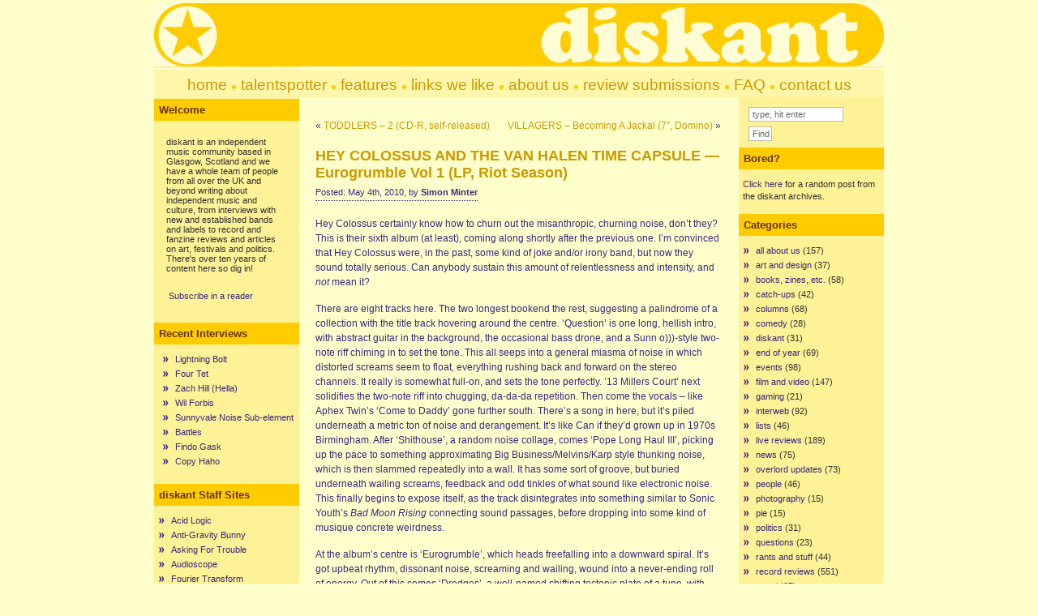

--- FILE ---
content_type: text/html; charset=UTF-8
request_url: http://www.diskant.net/2010/05/hey-colossus-and-the-van-halen-time-capsule-%E2%80%94-eurogrumble-vol-1-lp-riot-season/
body_size: 11814
content:
<!DOCTYPE html PUBLIC "-//W3C//DTD XHTML 1.0 Transitional//EN" "http://www.w3.org/TR/xhtml1/DTD/xhtml1-transitional.dtd">
<html xmlns="http://www.w3.org/1999/xhtml">

<head profile="http://gmpg.org/xfn/11">
<meta http-equiv="Content-Type" content="text/html; charset=UTF-8" />
<title>diskant  &raquo; Blog Archive   &raquo; HEY COLOSSUS AND THE VAN HALEN TIME CAPSULE — Eurogrumble Vol 1 (LP, Riot Season)</title>
<meta name="generator" content="WordPress 6.8.3" /> <!-- leave this for stats -->

<link rel="stylesheet" href="http://www.diskant.net/wp-content/themes/ad-clerum-2/style.css" type="text/css" media="screen" />
<link rel="alternate" type="application/rss+xml" title="RSS 2.0" href="http://www.diskant.net/feed/" />
<link rel="alternate" type="text/xml" title="RSS .92" href="http://www.diskant.net/feed/rss/" />
<link rel="alternate" type="application/atom+xml" title="Atom 0.3" href="http://www.diskant.net/feed/atom/" />
<link rel="pingback" href="http://www.diskant.net/xmlrpc.php" />
<script type="text/javascript" src="http://www.diskant.net/wp-content/themes/ad-clerum-2/dropdown.js" ></script>

<!--[if IE ]>
	<style type="text/css">
		#nav li ul{ 
      position: absolute; 
      left: -999em;
      margin-top: 23px;
      } 
	</style>
<![endif]-->

	<link rel='archives' title='May 2012' href='http://www.diskant.net/2012/05/' />
	<link rel='archives' title='December 2011' href='http://www.diskant.net/2011/12/' />
	<link rel='archives' title='July 2011' href='http://www.diskant.net/2011/07/' />
	<link rel='archives' title='May 2011' href='http://www.diskant.net/2011/05/' />
	<link rel='archives' title='March 2011' href='http://www.diskant.net/2011/03/' />
	<link rel='archives' title='February 2011' href='http://www.diskant.net/2011/02/' />
	<link rel='archives' title='January 2011' href='http://www.diskant.net/2011/01/' />
	<link rel='archives' title='September 2010' href='http://www.diskant.net/2010/09/' />
	<link rel='archives' title='August 2010' href='http://www.diskant.net/2010/08/' />
	<link rel='archives' title='July 2010' href='http://www.diskant.net/2010/07/' />
	<link rel='archives' title='June 2010' href='http://www.diskant.net/2010/06/' />
	<link rel='archives' title='May 2010' href='http://www.diskant.net/2010/05/' />
	<link rel='archives' title='April 2010' href='http://www.diskant.net/2010/04/' />
	<link rel='archives' title='March 2010' href='http://www.diskant.net/2010/03/' />
	<link rel='archives' title='February 2010' href='http://www.diskant.net/2010/02/' />
	<link rel='archives' title='January 2010' href='http://www.diskant.net/2010/01/' />
	<link rel='archives' title='December 2009' href='http://www.diskant.net/2009/12/' />
	<link rel='archives' title='November 2009' href='http://www.diskant.net/2009/11/' />
	<link rel='archives' title='October 2009' href='http://www.diskant.net/2009/10/' />
	<link rel='archives' title='September 2009' href='http://www.diskant.net/2009/09/' />
	<link rel='archives' title='August 2009' href='http://www.diskant.net/2009/08/' />
	<link rel='archives' title='July 2009' href='http://www.diskant.net/2009/07/' />
	<link rel='archives' title='June 2009' href='http://www.diskant.net/2009/06/' />
	<link rel='archives' title='May 2009' href='http://www.diskant.net/2009/05/' />
	<link rel='archives' title='April 2009' href='http://www.diskant.net/2009/04/' />
	<link rel='archives' title='March 2009' href='http://www.diskant.net/2009/03/' />
	<link rel='archives' title='February 2009' href='http://www.diskant.net/2009/02/' />
	<link rel='archives' title='January 2009' href='http://www.diskant.net/2009/01/' />
	<link rel='archives' title='December 2008' href='http://www.diskant.net/2008/12/' />
	<link rel='archives' title='November 2008' href='http://www.diskant.net/2008/11/' />
	<link rel='archives' title='October 2008' href='http://www.diskant.net/2008/10/' />
	<link rel='archives' title='September 2008' href='http://www.diskant.net/2008/09/' />
	<link rel='archives' title='August 2008' href='http://www.diskant.net/2008/08/' />
	<link rel='archives' title='July 2008' href='http://www.diskant.net/2008/07/' />
	<link rel='archives' title='June 2008' href='http://www.diskant.net/2008/06/' />
	<link rel='archives' title='May 2008' href='http://www.diskant.net/2008/05/' />
	<link rel='archives' title='April 2008' href='http://www.diskant.net/2008/04/' />
	<link rel='archives' title='March 2008' href='http://www.diskant.net/2008/03/' />
	<link rel='archives' title='February 2008' href='http://www.diskant.net/2008/02/' />
	<link rel='archives' title='January 2008' href='http://www.diskant.net/2008/01/' />
	<link rel='archives' title='December 2007' href='http://www.diskant.net/2007/12/' />
	<link rel='archives' title='November 2007' href='http://www.diskant.net/2007/11/' />
	<link rel='archives' title='October 2007' href='http://www.diskant.net/2007/10/' />
	<link rel='archives' title='September 2007' href='http://www.diskant.net/2007/09/' />
	<link rel='archives' title='August 2007' href='http://www.diskant.net/2007/08/' />
	<link rel='archives' title='July 2007' href='http://www.diskant.net/2007/07/' />
	<link rel='archives' title='June 2007' href='http://www.diskant.net/2007/06/' />
	<link rel='archives' title='May 2007' href='http://www.diskant.net/2007/05/' />
	<link rel='archives' title='April 2007' href='http://www.diskant.net/2007/04/' />
	<link rel='archives' title='March 2007' href='http://www.diskant.net/2007/03/' />
	<link rel='archives' title='February 2007' href='http://www.diskant.net/2007/02/' />
	<link rel='archives' title='January 2007' href='http://www.diskant.net/2007/01/' />
	<link rel='archives' title='December 2006' href='http://www.diskant.net/2006/12/' />
	<link rel='archives' title='November 2006' href='http://www.diskant.net/2006/11/' />
	<link rel='archives' title='October 2006' href='http://www.diskant.net/2006/10/' />
	<link rel='archives' title='September 2006' href='http://www.diskant.net/2006/09/' />
	<link rel='archives' title='August 2006' href='http://www.diskant.net/2006/08/' />
	<link rel='archives' title='July 2006' href='http://www.diskant.net/2006/07/' />
	<link rel='archives' title='June 2006' href='http://www.diskant.net/2006/06/' />
	<link rel='archives' title='May 2006' href='http://www.diskant.net/2006/05/' />
	<link rel='archives' title='April 2006' href='http://www.diskant.net/2006/04/' />
	<link rel='archives' title='March 2006' href='http://www.diskant.net/2006/03/' />
	<link rel='archives' title='February 2006' href='http://www.diskant.net/2006/02/' />
	<link rel='archives' title='January 2006' href='http://www.diskant.net/2006/01/' />
	<link rel='archives' title='December 2005' href='http://www.diskant.net/2005/12/' />
	<link rel='archives' title='November 2005' href='http://www.diskant.net/2005/11/' />
	<link rel='archives' title='October 2005' href='http://www.diskant.net/2005/10/' />
	<link rel='archives' title='September 2005' href='http://www.diskant.net/2005/09/' />
	<link rel='archives' title='August 2005' href='http://www.diskant.net/2005/08/' />
	<link rel='archives' title='July 2005' href='http://www.diskant.net/2005/07/' />
	<link rel='archives' title='June 2005' href='http://www.diskant.net/2005/06/' />
	<link rel='archives' title='May 2005' href='http://www.diskant.net/2005/05/' />
	<link rel='archives' title='April 2005' href='http://www.diskant.net/2005/04/' />
	<link rel='archives' title='March 2005' href='http://www.diskant.net/2005/03/' />
	<link rel='archives' title='February 2005' href='http://www.diskant.net/2005/02/' />
	<link rel='archives' title='January 2005' href='http://www.diskant.net/2005/01/' />
	<link rel='archives' title='December 2004' href='http://www.diskant.net/2004/12/' />
	<link rel='archives' title='November 2004' href='http://www.diskant.net/2004/11/' />
	<link rel='archives' title='October 2004' href='http://www.diskant.net/2004/10/' />
	<link rel='archives' title='September 2004' href='http://www.diskant.net/2004/09/' />
	<link rel='archives' title='August 2004' href='http://www.diskant.net/2004/08/' />
	<link rel='archives' title='July 2004' href='http://www.diskant.net/2004/07/' />
	<link rel='archives' title='June 2004' href='http://www.diskant.net/2004/06/' />
	<link rel='archives' title='May 2004' href='http://www.diskant.net/2004/05/' />
	<link rel='archives' title='April 2004' href='http://www.diskant.net/2004/04/' />
	<link rel='archives' title='March 2004' href='http://www.diskant.net/2004/03/' />
	<link rel='archives' title='February 2004' href='http://www.diskant.net/2004/02/' />
	<link rel='archives' title='January 2004' href='http://www.diskant.net/2004/01/' />
	<link rel='archives' title='December 2003' href='http://www.diskant.net/2003/12/' />
	<link rel='archives' title='November 2003' href='http://www.diskant.net/2003/11/' />
	<link rel='archives' title='October 2003' href='http://www.diskant.net/2003/10/' />
	<link rel='archives' title='September 2003' href='http://www.diskant.net/2003/09/' />
	<link rel='archives' title='August 2003' href='http://www.diskant.net/2003/08/' />
	<link rel='archives' title='July 2003' href='http://www.diskant.net/2003/07/' />
	<link rel='archives' title='June 2003' href='http://www.diskant.net/2003/06/' />
	<link rel='archives' title='May 2003' href='http://www.diskant.net/2003/05/' />
	<link rel='archives' title='April 2003' href='http://www.diskant.net/2003/04/' />
	<link rel='archives' title='March 2003' href='http://www.diskant.net/2003/03/' />
	<link rel='archives' title='February 2003' href='http://www.diskant.net/2003/02/' />
	<link rel='archives' title='January 2003' href='http://www.diskant.net/2003/01/' />
	<link rel='archives' title='December 2002' href='http://www.diskant.net/2002/12/' />
	<link rel='archives' title='November 2002' href='http://www.diskant.net/2002/11/' />
	<link rel='archives' title='October 2002' href='http://www.diskant.net/2002/10/' />
	<link rel='archives' title='September 2002' href='http://www.diskant.net/2002/09/' />
	<link rel='archives' title='August 2002' href='http://www.diskant.net/2002/08/' />
	<link rel='archives' title='July 2002' href='http://www.diskant.net/2002/07/' />
	<link rel='archives' title='June 2002' href='http://www.diskant.net/2002/06/' />
	<link rel='archives' title='May 2002' href='http://www.diskant.net/2002/05/' />
	<link rel='archives' title='April 2002' href='http://www.diskant.net/2002/04/' />
	<link rel='archives' title='March 2002' href='http://www.diskant.net/2002/03/' />
	<link rel='archives' title='February 2002' href='http://www.diskant.net/2002/02/' />
	<link rel='archives' title='January 2002' href='http://www.diskant.net/2002/01/' />
	<link rel='archives' title='December 2001' href='http://www.diskant.net/2001/12/' />
	<link rel='archives' title='November 2001' href='http://www.diskant.net/2001/11/' />
	<link rel='archives' title='October 2001' href='http://www.diskant.net/2001/10/' />
<meta name='robots' content='max-image-preview:large' />
	<style>img:is([sizes="auto" i], [sizes^="auto," i]) { contain-intrinsic-size: 3000px 1500px }</style>
	<link rel='dns-prefetch' href='//stats.wp.com' />
<script type="text/javascript">
/* <![CDATA[ */
window._wpemojiSettings = {"baseUrl":"https:\/\/s.w.org\/images\/core\/emoji\/16.0.1\/72x72\/","ext":".png","svgUrl":"https:\/\/s.w.org\/images\/core\/emoji\/16.0.1\/svg\/","svgExt":".svg","source":{"concatemoji":"http:\/\/www.diskant.net\/wp-includes\/js\/wp-emoji-release.min.js?ver=6.8.3"}};
/*! This file is auto-generated */
!function(s,n){var o,i,e;function c(e){try{var t={supportTests:e,timestamp:(new Date).valueOf()};sessionStorage.setItem(o,JSON.stringify(t))}catch(e){}}function p(e,t,n){e.clearRect(0,0,e.canvas.width,e.canvas.height),e.fillText(t,0,0);var t=new Uint32Array(e.getImageData(0,0,e.canvas.width,e.canvas.height).data),a=(e.clearRect(0,0,e.canvas.width,e.canvas.height),e.fillText(n,0,0),new Uint32Array(e.getImageData(0,0,e.canvas.width,e.canvas.height).data));return t.every(function(e,t){return e===a[t]})}function u(e,t){e.clearRect(0,0,e.canvas.width,e.canvas.height),e.fillText(t,0,0);for(var n=e.getImageData(16,16,1,1),a=0;a<n.data.length;a++)if(0!==n.data[a])return!1;return!0}function f(e,t,n,a){switch(t){case"flag":return n(e,"\ud83c\udff3\ufe0f\u200d\u26a7\ufe0f","\ud83c\udff3\ufe0f\u200b\u26a7\ufe0f")?!1:!n(e,"\ud83c\udde8\ud83c\uddf6","\ud83c\udde8\u200b\ud83c\uddf6")&&!n(e,"\ud83c\udff4\udb40\udc67\udb40\udc62\udb40\udc65\udb40\udc6e\udb40\udc67\udb40\udc7f","\ud83c\udff4\u200b\udb40\udc67\u200b\udb40\udc62\u200b\udb40\udc65\u200b\udb40\udc6e\u200b\udb40\udc67\u200b\udb40\udc7f");case"emoji":return!a(e,"\ud83e\udedf")}return!1}function g(e,t,n,a){var r="undefined"!=typeof WorkerGlobalScope&&self instanceof WorkerGlobalScope?new OffscreenCanvas(300,150):s.createElement("canvas"),o=r.getContext("2d",{willReadFrequently:!0}),i=(o.textBaseline="top",o.font="600 32px Arial",{});return e.forEach(function(e){i[e]=t(o,e,n,a)}),i}function t(e){var t=s.createElement("script");t.src=e,t.defer=!0,s.head.appendChild(t)}"undefined"!=typeof Promise&&(o="wpEmojiSettingsSupports",i=["flag","emoji"],n.supports={everything:!0,everythingExceptFlag:!0},e=new Promise(function(e){s.addEventListener("DOMContentLoaded",e,{once:!0})}),new Promise(function(t){var n=function(){try{var e=JSON.parse(sessionStorage.getItem(o));if("object"==typeof e&&"number"==typeof e.timestamp&&(new Date).valueOf()<e.timestamp+604800&&"object"==typeof e.supportTests)return e.supportTests}catch(e){}return null}();if(!n){if("undefined"!=typeof Worker&&"undefined"!=typeof OffscreenCanvas&&"undefined"!=typeof URL&&URL.createObjectURL&&"undefined"!=typeof Blob)try{var e="postMessage("+g.toString()+"("+[JSON.stringify(i),f.toString(),p.toString(),u.toString()].join(",")+"));",a=new Blob([e],{type:"text/javascript"}),r=new Worker(URL.createObjectURL(a),{name:"wpTestEmojiSupports"});return void(r.onmessage=function(e){c(n=e.data),r.terminate(),t(n)})}catch(e){}c(n=g(i,f,p,u))}t(n)}).then(function(e){for(var t in e)n.supports[t]=e[t],n.supports.everything=n.supports.everything&&n.supports[t],"flag"!==t&&(n.supports.everythingExceptFlag=n.supports.everythingExceptFlag&&n.supports[t]);n.supports.everythingExceptFlag=n.supports.everythingExceptFlag&&!n.supports.flag,n.DOMReady=!1,n.readyCallback=function(){n.DOMReady=!0}}).then(function(){return e}).then(function(){var e;n.supports.everything||(n.readyCallback(),(e=n.source||{}).concatemoji?t(e.concatemoji):e.wpemoji&&e.twemoji&&(t(e.twemoji),t(e.wpemoji)))}))}((window,document),window._wpemojiSettings);
/* ]]> */
</script>
<style id='wp-emoji-styles-inline-css' type='text/css'>

	img.wp-smiley, img.emoji {
		display: inline !important;
		border: none !important;
		box-shadow: none !important;
		height: 1em !important;
		width: 1em !important;
		margin: 0 0.07em !important;
		vertical-align: -0.1em !important;
		background: none !important;
		padding: 0 !important;
	}
</style>
<link rel='stylesheet' id='wp-block-library-css' href='http://www.diskant.net/wp-includes/css/dist/block-library/style.min.css?ver=6.8.3' type='text/css' media='all' />
<style id='classic-theme-styles-inline-css' type='text/css'>
/*! This file is auto-generated */
.wp-block-button__link{color:#fff;background-color:#32373c;border-radius:9999px;box-shadow:none;text-decoration:none;padding:calc(.667em + 2px) calc(1.333em + 2px);font-size:1.125em}.wp-block-file__button{background:#32373c;color:#fff;text-decoration:none}
</style>
<link rel='stylesheet' id='mediaelement-css' href='http://www.diskant.net/wp-includes/js/mediaelement/mediaelementplayer-legacy.min.css?ver=4.2.17' type='text/css' media='all' />
<link rel='stylesheet' id='wp-mediaelement-css' href='http://www.diskant.net/wp-includes/js/mediaelement/wp-mediaelement.min.css?ver=6.8.3' type='text/css' media='all' />
<style id='jetpack-sharing-buttons-style-inline-css' type='text/css'>
.jetpack-sharing-buttons__services-list{display:flex;flex-direction:row;flex-wrap:wrap;gap:0;list-style-type:none;margin:5px;padding:0}.jetpack-sharing-buttons__services-list.has-small-icon-size{font-size:12px}.jetpack-sharing-buttons__services-list.has-normal-icon-size{font-size:16px}.jetpack-sharing-buttons__services-list.has-large-icon-size{font-size:24px}.jetpack-sharing-buttons__services-list.has-huge-icon-size{font-size:36px}@media print{.jetpack-sharing-buttons__services-list{display:none!important}}.editor-styles-wrapper .wp-block-jetpack-sharing-buttons{gap:0;padding-inline-start:0}ul.jetpack-sharing-buttons__services-list.has-background{padding:1.25em 2.375em}
</style>
<style id='global-styles-inline-css' type='text/css'>
:root{--wp--preset--aspect-ratio--square: 1;--wp--preset--aspect-ratio--4-3: 4/3;--wp--preset--aspect-ratio--3-4: 3/4;--wp--preset--aspect-ratio--3-2: 3/2;--wp--preset--aspect-ratio--2-3: 2/3;--wp--preset--aspect-ratio--16-9: 16/9;--wp--preset--aspect-ratio--9-16: 9/16;--wp--preset--color--black: #000000;--wp--preset--color--cyan-bluish-gray: #abb8c3;--wp--preset--color--white: #ffffff;--wp--preset--color--pale-pink: #f78da7;--wp--preset--color--vivid-red: #cf2e2e;--wp--preset--color--luminous-vivid-orange: #ff6900;--wp--preset--color--luminous-vivid-amber: #fcb900;--wp--preset--color--light-green-cyan: #7bdcb5;--wp--preset--color--vivid-green-cyan: #00d084;--wp--preset--color--pale-cyan-blue: #8ed1fc;--wp--preset--color--vivid-cyan-blue: #0693e3;--wp--preset--color--vivid-purple: #9b51e0;--wp--preset--gradient--vivid-cyan-blue-to-vivid-purple: linear-gradient(135deg,rgba(6,147,227,1) 0%,rgb(155,81,224) 100%);--wp--preset--gradient--light-green-cyan-to-vivid-green-cyan: linear-gradient(135deg,rgb(122,220,180) 0%,rgb(0,208,130) 100%);--wp--preset--gradient--luminous-vivid-amber-to-luminous-vivid-orange: linear-gradient(135deg,rgba(252,185,0,1) 0%,rgba(255,105,0,1) 100%);--wp--preset--gradient--luminous-vivid-orange-to-vivid-red: linear-gradient(135deg,rgba(255,105,0,1) 0%,rgb(207,46,46) 100%);--wp--preset--gradient--very-light-gray-to-cyan-bluish-gray: linear-gradient(135deg,rgb(238,238,238) 0%,rgb(169,184,195) 100%);--wp--preset--gradient--cool-to-warm-spectrum: linear-gradient(135deg,rgb(74,234,220) 0%,rgb(151,120,209) 20%,rgb(207,42,186) 40%,rgb(238,44,130) 60%,rgb(251,105,98) 80%,rgb(254,248,76) 100%);--wp--preset--gradient--blush-light-purple: linear-gradient(135deg,rgb(255,206,236) 0%,rgb(152,150,240) 100%);--wp--preset--gradient--blush-bordeaux: linear-gradient(135deg,rgb(254,205,165) 0%,rgb(254,45,45) 50%,rgb(107,0,62) 100%);--wp--preset--gradient--luminous-dusk: linear-gradient(135deg,rgb(255,203,112) 0%,rgb(199,81,192) 50%,rgb(65,88,208) 100%);--wp--preset--gradient--pale-ocean: linear-gradient(135deg,rgb(255,245,203) 0%,rgb(182,227,212) 50%,rgb(51,167,181) 100%);--wp--preset--gradient--electric-grass: linear-gradient(135deg,rgb(202,248,128) 0%,rgb(113,206,126) 100%);--wp--preset--gradient--midnight: linear-gradient(135deg,rgb(2,3,129) 0%,rgb(40,116,252) 100%);--wp--preset--font-size--small: 13px;--wp--preset--font-size--medium: 20px;--wp--preset--font-size--large: 36px;--wp--preset--font-size--x-large: 42px;--wp--preset--spacing--20: 0.44rem;--wp--preset--spacing--30: 0.67rem;--wp--preset--spacing--40: 1rem;--wp--preset--spacing--50: 1.5rem;--wp--preset--spacing--60: 2.25rem;--wp--preset--spacing--70: 3.38rem;--wp--preset--spacing--80: 5.06rem;--wp--preset--shadow--natural: 6px 6px 9px rgba(0, 0, 0, 0.2);--wp--preset--shadow--deep: 12px 12px 50px rgba(0, 0, 0, 0.4);--wp--preset--shadow--sharp: 6px 6px 0px rgba(0, 0, 0, 0.2);--wp--preset--shadow--outlined: 6px 6px 0px -3px rgba(255, 255, 255, 1), 6px 6px rgba(0, 0, 0, 1);--wp--preset--shadow--crisp: 6px 6px 0px rgba(0, 0, 0, 1);}:where(.is-layout-flex){gap: 0.5em;}:where(.is-layout-grid){gap: 0.5em;}body .is-layout-flex{display: flex;}.is-layout-flex{flex-wrap: wrap;align-items: center;}.is-layout-flex > :is(*, div){margin: 0;}body .is-layout-grid{display: grid;}.is-layout-grid > :is(*, div){margin: 0;}:where(.wp-block-columns.is-layout-flex){gap: 2em;}:where(.wp-block-columns.is-layout-grid){gap: 2em;}:where(.wp-block-post-template.is-layout-flex){gap: 1.25em;}:where(.wp-block-post-template.is-layout-grid){gap: 1.25em;}.has-black-color{color: var(--wp--preset--color--black) !important;}.has-cyan-bluish-gray-color{color: var(--wp--preset--color--cyan-bluish-gray) !important;}.has-white-color{color: var(--wp--preset--color--white) !important;}.has-pale-pink-color{color: var(--wp--preset--color--pale-pink) !important;}.has-vivid-red-color{color: var(--wp--preset--color--vivid-red) !important;}.has-luminous-vivid-orange-color{color: var(--wp--preset--color--luminous-vivid-orange) !important;}.has-luminous-vivid-amber-color{color: var(--wp--preset--color--luminous-vivid-amber) !important;}.has-light-green-cyan-color{color: var(--wp--preset--color--light-green-cyan) !important;}.has-vivid-green-cyan-color{color: var(--wp--preset--color--vivid-green-cyan) !important;}.has-pale-cyan-blue-color{color: var(--wp--preset--color--pale-cyan-blue) !important;}.has-vivid-cyan-blue-color{color: var(--wp--preset--color--vivid-cyan-blue) !important;}.has-vivid-purple-color{color: var(--wp--preset--color--vivid-purple) !important;}.has-black-background-color{background-color: var(--wp--preset--color--black) !important;}.has-cyan-bluish-gray-background-color{background-color: var(--wp--preset--color--cyan-bluish-gray) !important;}.has-white-background-color{background-color: var(--wp--preset--color--white) !important;}.has-pale-pink-background-color{background-color: var(--wp--preset--color--pale-pink) !important;}.has-vivid-red-background-color{background-color: var(--wp--preset--color--vivid-red) !important;}.has-luminous-vivid-orange-background-color{background-color: var(--wp--preset--color--luminous-vivid-orange) !important;}.has-luminous-vivid-amber-background-color{background-color: var(--wp--preset--color--luminous-vivid-amber) !important;}.has-light-green-cyan-background-color{background-color: var(--wp--preset--color--light-green-cyan) !important;}.has-vivid-green-cyan-background-color{background-color: var(--wp--preset--color--vivid-green-cyan) !important;}.has-pale-cyan-blue-background-color{background-color: var(--wp--preset--color--pale-cyan-blue) !important;}.has-vivid-cyan-blue-background-color{background-color: var(--wp--preset--color--vivid-cyan-blue) !important;}.has-vivid-purple-background-color{background-color: var(--wp--preset--color--vivid-purple) !important;}.has-black-border-color{border-color: var(--wp--preset--color--black) !important;}.has-cyan-bluish-gray-border-color{border-color: var(--wp--preset--color--cyan-bluish-gray) !important;}.has-white-border-color{border-color: var(--wp--preset--color--white) !important;}.has-pale-pink-border-color{border-color: var(--wp--preset--color--pale-pink) !important;}.has-vivid-red-border-color{border-color: var(--wp--preset--color--vivid-red) !important;}.has-luminous-vivid-orange-border-color{border-color: var(--wp--preset--color--luminous-vivid-orange) !important;}.has-luminous-vivid-amber-border-color{border-color: var(--wp--preset--color--luminous-vivid-amber) !important;}.has-light-green-cyan-border-color{border-color: var(--wp--preset--color--light-green-cyan) !important;}.has-vivid-green-cyan-border-color{border-color: var(--wp--preset--color--vivid-green-cyan) !important;}.has-pale-cyan-blue-border-color{border-color: var(--wp--preset--color--pale-cyan-blue) !important;}.has-vivid-cyan-blue-border-color{border-color: var(--wp--preset--color--vivid-cyan-blue) !important;}.has-vivid-purple-border-color{border-color: var(--wp--preset--color--vivid-purple) !important;}.has-vivid-cyan-blue-to-vivid-purple-gradient-background{background: var(--wp--preset--gradient--vivid-cyan-blue-to-vivid-purple) !important;}.has-light-green-cyan-to-vivid-green-cyan-gradient-background{background: var(--wp--preset--gradient--light-green-cyan-to-vivid-green-cyan) !important;}.has-luminous-vivid-amber-to-luminous-vivid-orange-gradient-background{background: var(--wp--preset--gradient--luminous-vivid-amber-to-luminous-vivid-orange) !important;}.has-luminous-vivid-orange-to-vivid-red-gradient-background{background: var(--wp--preset--gradient--luminous-vivid-orange-to-vivid-red) !important;}.has-very-light-gray-to-cyan-bluish-gray-gradient-background{background: var(--wp--preset--gradient--very-light-gray-to-cyan-bluish-gray) !important;}.has-cool-to-warm-spectrum-gradient-background{background: var(--wp--preset--gradient--cool-to-warm-spectrum) !important;}.has-blush-light-purple-gradient-background{background: var(--wp--preset--gradient--blush-light-purple) !important;}.has-blush-bordeaux-gradient-background{background: var(--wp--preset--gradient--blush-bordeaux) !important;}.has-luminous-dusk-gradient-background{background: var(--wp--preset--gradient--luminous-dusk) !important;}.has-pale-ocean-gradient-background{background: var(--wp--preset--gradient--pale-ocean) !important;}.has-electric-grass-gradient-background{background: var(--wp--preset--gradient--electric-grass) !important;}.has-midnight-gradient-background{background: var(--wp--preset--gradient--midnight) !important;}.has-small-font-size{font-size: var(--wp--preset--font-size--small) !important;}.has-medium-font-size{font-size: var(--wp--preset--font-size--medium) !important;}.has-large-font-size{font-size: var(--wp--preset--font-size--large) !important;}.has-x-large-font-size{font-size: var(--wp--preset--font-size--x-large) !important;}
:where(.wp-block-post-template.is-layout-flex){gap: 1.25em;}:where(.wp-block-post-template.is-layout-grid){gap: 1.25em;}
:where(.wp-block-columns.is-layout-flex){gap: 2em;}:where(.wp-block-columns.is-layout-grid){gap: 2em;}
:root :where(.wp-block-pullquote){font-size: 1.5em;line-height: 1.6;}
</style>
<link rel="https://api.w.org/" href="http://www.diskant.net/wp-json/" /><link rel="alternate" title="JSON" type="application/json" href="http://www.diskant.net/wp-json/wp/v2/posts/3257" /><link rel="EditURI" type="application/rsd+xml" title="RSD" href="http://www.diskant.net/xmlrpc.php?rsd" />
<meta name="generator" content="WordPress 6.8.3" />
<link rel="canonical" href="http://www.diskant.net/2010/05/hey-colossus-and-the-van-halen-time-capsule-%e2%80%94-eurogrumble-vol-1-lp-riot-season/" />
<link rel='shortlink' href='http://www.diskant.net/?p=3257' />
<link rel="alternate" title="oEmbed (JSON)" type="application/json+oembed" href="http://www.diskant.net/wp-json/oembed/1.0/embed?url=http%3A%2F%2Fwww.diskant.net%2F2010%2F05%2Fhey-colossus-and-the-van-halen-time-capsule-%25e2%2580%2594-eurogrumble-vol-1-lp-riot-season%2F" />
<link rel="alternate" title="oEmbed (XML)" type="text/xml+oembed" href="http://www.diskant.net/wp-json/oembed/1.0/embed?url=http%3A%2F%2Fwww.diskant.net%2F2010%2F05%2Fhey-colossus-and-the-van-halen-time-capsule-%25e2%2580%2594-eurogrumble-vol-1-lp-riot-season%2F&#038;format=xml" />
	<style>img#wpstats{display:none}</style>
		</head>

<body>

<div id="container">
	<div id="header">
		<h2><a href="http://www.diskant.net/">diskant</a></h2>
		<h3>an independent music community</h3>
	
	</div>

<div id="pics">	
	<div id="left-pic"></div>
	<div id="middle-pic"></div>
	<div id="right-pic"></div>
</div>

<div id="nav">
<p><a href="http://www.diskant.net/index.php" class="menu">home</a> 
	<img src="http://www.diskant.net/images/dot.gif" width="7" height="7"> <a href="http://www.diskant.net/talentspotter/" class="menu">talentspotter</a> 
      <img src="http://www.diskant.net/images/dot.gif" width="7" height="7"> <a href="http://www.diskant.net/features/" class="menu">features</a> <img src="http://www.diskant.net/images/dot.gif" width="7" height="7"> <a href="http://www.diskant.net/links/" class="menu">links we like</a>  
      <img src="http://www.diskant.net/images/dot.gif" width="7" height="7"> <a href="http://www.diskant.net/about/" class="menu">about 
      us</a> <img src="http://www.diskant.net/images/dot.gif" width="7" height="7"> <a href="http://www.diskant.net/review-submissions/" class="menu">review submissions</a>  <img src="http://www.diskant.net/images/dot.gif" width="7" height="7"> <a href="http://www.diskant.net/frequently-asked-questions/" class="menu">FAQ</a> <img src="http://www.diskant.net/images/dot.gif" width="7" height="7"> <a href="http://www.diskant.net/contact/" class="menu">contact us</a></p>
</div>
<div id="left">

<h2>Welcome</h2>			<div class="textwidget"><p>diskant is an independent music community based in Glasgow, Scotland and we have a whole team of people from all over the UK and beyond writing about independent music and culture, from interviews with new and established bands and labels to record and fanzine reviews and articles on art, festivals and politics. There's over ten years of content here so dig in!</p>

<p><a href="http://feeds.feedburner.com/diskant" rel="alternate" type="application/rss+xml"><img src="http://www.feedburner.com/fb/images/pub/feed-icon16x16.png" alt="" style="vertical-align:middle;border:0"/></a>&nbsp;<a href="http://feeds.feedburner.com/diskant" rel="alternate" type="application/rss+xml">Subscribe in a reader</a></p></div>
		<h2>Recent Interviews</h2>			<div class="textwidget"><ul>
<li><a href="http://www.diskant.net/features/lightning-bolt/">Lightning Bolt</a></li>
<li><a href="http://www.diskant.net/features/four-tet/">Four Tet</a></li>
<li><a href="http://www.diskant.net/features/zach-hill/">Zach Hill (Hella)</a></li>
<li><a href="http://www.diskant.net/features/wil-forbis/">Wil Forbis</a></li>
<li><a href="http://www.diskant.net/talentspotter/sunnyvale-noise-sub-element/">Sunnyvale Noise Sub-element</a></li>
<li><a href="http://www.diskant.net/features/battles/">Battles</a></li>
<li><a href="http://www.diskant.net/talentspotter/findo-gask/">Findo Gask</a></li>
<li><a href="http://www.diskant.net/talentspotter/copy-haho/">Copy Haho</a></li>
</ul></div>
		<h2>diskant Staff Sites</h2>
	<ul class='xoxo blogroll'>
<li><a href="http://www.acidlogic.com/" target="_blank">Acid Logic</a></li>
<li><a href="http://antigravitybunny.blogspot.com" target="_blank">Anti-Gravity Bunny</a></li>
<li><a href="http://www.askingfortrouble.org" target="_blank">Asking For Trouble</a></li>
<li><a href="http://www.audioscope.co.uk/" target="_blank">Audioscope</a></li>
<li><a href="http://fouriertransform.com/" target="_blank">Fourier Transform</a></li>
<li><a href="http://www.ilikezines.com/" target="_blank">I Like Zines</a></li>
<li><a href="http://www.musicinoxford.co.uk/" target="_blank">Music In Oxford</a></li>
<li><a href="http://nineteenpoint.com/" target="_blank">nineteenpoint</a></li>
<li><a href="http://www.pushpinzines.co.uk/" target="_blank">Pushpin Zines</a></li>
<li><a href="http://www.thespiderhill.com" target="_blank">The Spider Hill</a></li>

	</ul>

<h2>More Sites We Like</h2>
	<ul class='xoxo blogroll'>
<li><a href="http://beardmag.blogspot.com/">Beard</a></li>
<li><a href="http://www.creativereview.co.uk/crblog">Creative Review</a></li>
<li><a href="http://www.freakytrigger.co.uk/">Freaky Trigger</a></li>
<li><a href="http://www.ilike.org.uk/">I Like</a></li>
<li><a href="http://tiny.abstractdynamics.org/">Jessica Hopper</a></li>
<li><a href="http://www.jockrock.org/">Jockrock</a></li>
<li><a href="http://kittenpainting.blogspot.com/" target="_blank">Kitten Painting</a></li>
<li><a href="http://xrrf.blogspot.com/">No Rock&#8217;n&#8217;Roll Fun</a></li>
<li><a href="http://www.pitchforkmedia.com/">Pitchfork</a></li>
<li><a href="http://www.popjustice.com/">Popjustice</a></li>
<li><a href="http://www.robotsandelectronicbrains.co.uk/">Robots &#038; Electronic Brains</a></li>
<li><a href="http://www.soundsxp.com/" target="_blank">Sounds XP</a></li>
<li><a href="http://www.stereosanctity.blogspot.com/">Stereo Sanctity</a></li>
<li><a href="http://sweepingthenation.blogspot.com/">Sweeping The Nation</a></li>
<li><a href="http://www.themorningnews.org/">The Morning News</a></li>
<li><a href="http://www.theskinny.co.uk" target="_blank">The Skinny</a></li>
<li><a href="http://www.thingsmagazine.net/">Things</a></li>
<li><a href="http://winningspermparty.com/">Winning Sperm Party</a></li>

	</ul>


</div>	
	<div id="content">			
  		
		<div class="post" id="post-3257">
		<div class="navigation">
			<br>
			<div style="float:left;">&laquo; <a href="http://www.diskant.net/2010/04/toddlers-2-cd-r-self-released/" rel="prev">TODDLERS – 2 (CD-R, self-released)</a></div>
			<div style="float:right;""><a href="http://www.diskant.net/2010/05/villagers-becoming-a-jackal-7-domino/" rel="next">VILLAGERS &#8211; Becoming A Jackal (7&#8243;, Domino)</a> &raquo;</div><br>
		</div>
		<div class="clear"></div>


			<h2><a href="http://www.diskant.net/2010/05/hey-colossus-and-the-van-halen-time-capsule-%e2%80%94-eurogrumble-vol-1-lp-riot-season/" rel="bookmark" title="Permanent Link: 
			HEY COLOSSUS AND THE VAN HALEN TIME CAPSULE — Eurogrumble Vol 1 (LP, Riot Season)">HEY COLOSSUS AND THE VAN HALEN TIME CAPSULE — Eurogrumble Vol 1 (LP, Riot Season)</a></h2>
<small>Posted: May 4th, 2010, by <strong>Simon Minter</strong> </small>
	
			<div class="entry">
				<p>Hey Colossus certainly know how to churn out the misanthropic, churning noise, don&#8217;t they? This is their sixth album (at least), coming along shortly after the previous one. I&#8217;m convinced that Hey Colossus were, in the past, some kind of joke and/or irony band, but now they sound totally serious. Can anybody sustain this amount of relentlessness and intensity, and <em>not</em> mean it?</p>
<p>There are eight tracks here. The two longest bookend the rest, suggesting a palindrome of a collection with the title track hovering around the centre. &#8216;Question&#8217; is one long, hellish intro, with abstract guitar in the background, the occasional bass drone, and a Sunn o)))-style two-note riff chiming in to set the tone. This all seeps into a general miasma of noise in which distorted screams seem to float, everything rushing back and forward on the stereo channels. It really is somewhat full-on, and sets the tone perfectly. &#8217;13 Millers Court&#8217; next solidifies the two-note riff into chugging, da-da-da repetition. Then come the vocals &#8211; like Aphex Twin&#8217;s &#8216;Come to Daddy&#8217; gone further south. There&#8217;s a song in here, but it&#8217;s piled underneath a metric ton of noise and derangement. It&#8217;s like Can if they&#8217;d grown up in 1970s Birmingham. After &#8216;Shithouse&#8217;, a random noise collage, comes &#8216;Pope Long Haul III&#8217;, picking up the pace to something approximating Big Business/Melvins/Karp style thunking noise, which is then slammed repeatedly into a wall. It has some sort of groove, but buried underneath wailing screams, feedback and odd tinkles of what sound like electronic noise. This finally begins to expose itself, as the track disintegrates into something similar to Sonic Youth&#8217;s <em>Bad Moon Rising</em> connecting sound passages, before dropping into some kind of musique concrete weirdness.</p>
<p>At the album&#8217;s centre is &#8216;Eurogrumble&#8217;, which heads freefalling into a downward spiral. It&#8217;s got upbeat rhythm, dissonant noise, screaming and wailing, wound into a never-ending roll of energy. Out of this comes &#8216;Dredges&#8217;, a well-named shifting tectonic plate of a tune, with vocals become distorted to a point of disintegration. &#8216;King Come&#8217; then reflects the earlier &#8217;13 Millers Court&#8217; &#8211; (superb) riffs and structure, but played as if from the inside of Hawkwind&#8217;s broken speakers. Finally, &#8216;Wait Your Turn&#8217; echoes &#8216;Question&#8217; with a strident, portentous feel: slowly, heavily played notes tracing a path through the endless feedback and reverb, eventually collapsing into the intense and repeated hammering of a single note, voices burbling in the background, squelches and electronic squeaks gasping for air, as an insistent drumbeat attempts to tie it all together. Finally, it stutters to a halt, with no extended outro, no long fade, just silence.</p>
<p>So are Hey Colossus a joke band? I really don&#8217;t think so, and this album makes me think even more that perhaps they never were. There&#8217;s a moment about four minutes into &#8216;Eurogrumble&#8217; where a guitar line peeps out of the noise &#8211; this proves effortlessly that the band are in full control, and have crafted this stuff very carefully. It&#8217;s pretty magnificent.</p>
<p><a title="Hey Colossus website" href="http://www.heycolossus.com/">Hey Colossus website</a><br />
<a title="Riot Season website" href=" http://www.riotseason.com/">Riot Season website</a></p>
	
<div class="tell-a-friend">
<script type="text/javascript">var addthis_pub = "marcelinesmith";</script>
<a href="http://www.addthis.com/bookmark.php" onmouseover="return addthis_open(this, '', '[URL]', '[TITLE]')" onmouseout="addthis_close()" onclick="return addthis_sendto()"><img src="http://s7.addthis.com/static/btn/lg-share-en.gif" width="125" height="16" border="0" alt="" /></a><script type="text/javascript" src="http://s7.addthis.com/js/152/addthis_widget.js"></script>
</div>
				<p class="postmetadata alt">
				<small>Posted: 05|4|10 at 8:39 pm. 
				Filed under: <a href="http://www.diskant.net/category/record-reviews/" rel="category tag">record reviews</a>. 
				<br/>
						
								Comments and pings are currently closed.			
						
								</small>
				</p>
	
			</div>
<br><br>
<h3>Simon Minter</h3>
<p>Simon  joined diskant after falling on his head from a great height. A diskant legend in his own lifetime Simon has risen up the ranks through a mixture of foolhardiness and wit. When not breaking musical barriers with top pop combo Sunnyvale Noise Sub-element or releasing records in preposterously exciting packaging he relaxes by looking like Steve Albini.<br><br><a href="http://www.nineteenpoint.com" target="_blank">http://www.nineteenpoint.com</a>	</p>
		</div>
		
	<div id="comments">
		
<!-- begin editing here -->
		<!-- If comments are closed. -->
	<p class="nocomments">Comments are closed.</p>	
		
</div>

<div id="commentform">
	</div>
		
	</div>
<div id="right">

<form id="searchform" method="get" action="http://www.diskant.net/">
  <input type="text" name="s" id="s" size="17"
value="type, hit enter" onblur="setTimeout('closeResults()',2000); if (this.value == '') {this.value = '';}"  onfocus="if (this.value == 'type, hit enter') {this.value = '';}" />
<div> <input name="sbutt" type="submit" value="Find" alt="Submit"  /></div>
</form><h2>Bored?</h2>			<div class="textwidget"><a href="http://www.diskant.net?random">Click here</a> for a random post from the diskant archives.</div>
		<h2>Categories</h2>
			<ul>
					<li class="cat-item cat-item-9"><a href="http://www.diskant.net/category/all-about-us/">all about us</a> (157)
</li>
	<li class="cat-item cat-item-29"><a href="http://www.diskant.net/category/art-and-design/">art and design</a> (37)
</li>
	<li class="cat-item cat-item-15"><a href="http://www.diskant.net/category/reading/">books, zines, etc.</a> (58)
</li>
	<li class="cat-item cat-item-171"><a href="http://www.diskant.net/category/summer-catch-up/">catch-ups</a> (42)
</li>
	<li class="cat-item cat-item-47"><a href="http://www.diskant.net/category/columns/">columns</a> (68)
</li>
	<li class="cat-item cat-item-33"><a href="http://www.diskant.net/category/comedy/">comedy</a> (28)
</li>
	<li class="cat-item cat-item-13"><a href="http://www.diskant.net/category/diskant/">diskant</a> (31)
</li>
	<li class="cat-item cat-item-24"><a href="http://www.diskant.net/category/end-of-year/">end of year</a> (69)
</li>
	<li class="cat-item cat-item-10"><a href="http://www.diskant.net/category/events/">events</a> (98)
</li>
	<li class="cat-item cat-item-23"><a href="http://www.diskant.net/category/film/">film and video</a> (147)
</li>
	<li class="cat-item cat-item-18"><a href="http://www.diskant.net/category/gaming/">gaming</a> (21)
</li>
	<li class="cat-item cat-item-7"><a href="http://www.diskant.net/category/interweb/">interweb</a> (92)
</li>
	<li class="cat-item cat-item-27"><a href="http://www.diskant.net/category/lists/">lists</a> (46)
</li>
	<li class="cat-item cat-item-4"><a href="http://www.diskant.net/category/live-reviews/">live reviews</a> (189)
</li>
	<li class="cat-item cat-item-17"><a href="http://www.diskant.net/category/news/">news</a> (75)
</li>
	<li class="cat-item cat-item-3"><a href="http://www.diskant.net/category/overlord/">overlord updates</a> (73)
</li>
	<li class="cat-item cat-item-16"><a href="http://www.diskant.net/category/people/">people</a> (46)
</li>
	<li class="cat-item cat-item-21"><a href="http://www.diskant.net/category/photography/">photography</a> (15)
</li>
	<li class="cat-item cat-item-31"><a href="http://www.diskant.net/category/pie/">pie</a> (15)
</li>
	<li class="cat-item cat-item-25"><a href="http://www.diskant.net/category/politics/">politics</a> (31)
</li>
	<li class="cat-item cat-item-12"><a href="http://www.diskant.net/category/questions/">questions</a> (23)
</li>
	<li class="cat-item cat-item-8"><a href="http://www.diskant.net/category/rants/">rants and stuff</a> (44)
</li>
	<li class="cat-item cat-item-34"><a href="http://www.diskant.net/category/record-reviews/">record reviews</a> (551)
</li>
	<li class="cat-item cat-item-20"><a href="http://www.diskant.net/category/travel/">travel</a> (27)
</li>
	<li class="cat-item cat-item-30"><a href="http://www.diskant.net/category/tv-radio/">tv and radio</a> (20)
</li>
			</ul>

			<h2>Archives</h2>		<label class="screen-reader-text" for="archives-dropdown-3">Archives</label>
		<select id="archives-dropdown-3" name="archive-dropdown">
			
			<option value="">Select Month</option>
				<option value='http://www.diskant.net/2012/05/'> May 2012 &nbsp;(1)</option>
	<option value='http://www.diskant.net/2011/12/'> December 2011 &nbsp;(3)</option>
	<option value='http://www.diskant.net/2011/07/'> July 2011 &nbsp;(1)</option>
	<option value='http://www.diskant.net/2011/05/'> May 2011 &nbsp;(1)</option>
	<option value='http://www.diskant.net/2011/03/'> March 2011 &nbsp;(1)</option>
	<option value='http://www.diskant.net/2011/02/'> February 2011 &nbsp;(2)</option>
	<option value='http://www.diskant.net/2011/01/'> January 2011 &nbsp;(12)</option>
	<option value='http://www.diskant.net/2010/09/'> September 2010 &nbsp;(1)</option>
	<option value='http://www.diskant.net/2010/08/'> August 2010 &nbsp;(2)</option>
	<option value='http://www.diskant.net/2010/07/'> July 2010 &nbsp;(2)</option>
	<option value='http://www.diskant.net/2010/06/'> June 2010 &nbsp;(5)</option>
	<option value='http://www.diskant.net/2010/05/'> May 2010 &nbsp;(5)</option>
	<option value='http://www.diskant.net/2010/04/'> April 2010 &nbsp;(4)</option>
	<option value='http://www.diskant.net/2010/03/'> March 2010 &nbsp;(3)</option>
	<option value='http://www.diskant.net/2010/02/'> February 2010 &nbsp;(6)</option>
	<option value='http://www.diskant.net/2010/01/'> January 2010 &nbsp;(13)</option>
	<option value='http://www.diskant.net/2009/12/'> December 2009 &nbsp;(13)</option>
	<option value='http://www.diskant.net/2009/11/'> November 2009 &nbsp;(3)</option>
	<option value='http://www.diskant.net/2009/10/'> October 2009 &nbsp;(6)</option>
	<option value='http://www.diskant.net/2009/09/'> September 2009 &nbsp;(13)</option>
	<option value='http://www.diskant.net/2009/08/'> August 2009 &nbsp;(5)</option>
	<option value='http://www.diskant.net/2009/07/'> July 2009 &nbsp;(14)</option>
	<option value='http://www.diskant.net/2009/06/'> June 2009 &nbsp;(6)</option>
	<option value='http://www.diskant.net/2009/05/'> May 2009 &nbsp;(10)</option>
	<option value='http://www.diskant.net/2009/04/'> April 2009 &nbsp;(13)</option>
	<option value='http://www.diskant.net/2009/03/'> March 2009 &nbsp;(13)</option>
	<option value='http://www.diskant.net/2009/02/'> February 2009 &nbsp;(18)</option>
	<option value='http://www.diskant.net/2009/01/'> January 2009 &nbsp;(22)</option>
	<option value='http://www.diskant.net/2008/12/'> December 2008 &nbsp;(10)</option>
	<option value='http://www.diskant.net/2008/11/'> November 2008 &nbsp;(18)</option>
	<option value='http://www.diskant.net/2008/10/'> October 2008 &nbsp;(23)</option>
	<option value='http://www.diskant.net/2008/09/'> September 2008 &nbsp;(24)</option>
	<option value='http://www.diskant.net/2008/08/'> August 2008 &nbsp;(25)</option>
	<option value='http://www.diskant.net/2008/07/'> July 2008 &nbsp;(27)</option>
	<option value='http://www.diskant.net/2008/06/'> June 2008 &nbsp;(32)</option>
	<option value='http://www.diskant.net/2008/05/'> May 2008 &nbsp;(9)</option>
	<option value='http://www.diskant.net/2008/04/'> April 2008 &nbsp;(14)</option>
	<option value='http://www.diskant.net/2008/03/'> March 2008 &nbsp;(20)</option>
	<option value='http://www.diskant.net/2008/02/'> February 2008 &nbsp;(14)</option>
	<option value='http://www.diskant.net/2008/01/'> January 2008 &nbsp;(7)</option>
	<option value='http://www.diskant.net/2007/12/'> December 2007 &nbsp;(6)</option>
	<option value='http://www.diskant.net/2007/11/'> November 2007 &nbsp;(13)</option>
	<option value='http://www.diskant.net/2007/10/'> October 2007 &nbsp;(17)</option>
	<option value='http://www.diskant.net/2007/09/'> September 2007 &nbsp;(5)</option>
	<option value='http://www.diskant.net/2007/08/'> August 2007 &nbsp;(16)</option>
	<option value='http://www.diskant.net/2007/07/'> July 2007 &nbsp;(17)</option>
	<option value='http://www.diskant.net/2007/06/'> June 2007 &nbsp;(23)</option>
	<option value='http://www.diskant.net/2007/05/'> May 2007 &nbsp;(30)</option>
	<option value='http://www.diskant.net/2007/04/'> April 2007 &nbsp;(18)</option>
	<option value='http://www.diskant.net/2007/03/'> March 2007 &nbsp;(21)</option>
	<option value='http://www.diskant.net/2007/02/'> February 2007 &nbsp;(17)</option>
	<option value='http://www.diskant.net/2007/01/'> January 2007 &nbsp;(30)</option>
	<option value='http://www.diskant.net/2006/12/'> December 2006 &nbsp;(12)</option>
	<option value='http://www.diskant.net/2006/11/'> November 2006 &nbsp;(29)</option>
	<option value='http://www.diskant.net/2006/10/'> October 2006 &nbsp;(25)</option>
	<option value='http://www.diskant.net/2006/09/'> September 2006 &nbsp;(19)</option>
	<option value='http://www.diskant.net/2006/08/'> August 2006 &nbsp;(12)</option>
	<option value='http://www.diskant.net/2006/07/'> July 2006 &nbsp;(8)</option>
	<option value='http://www.diskant.net/2006/06/'> June 2006 &nbsp;(9)</option>
	<option value='http://www.diskant.net/2006/05/'> May 2006 &nbsp;(22)</option>
	<option value='http://www.diskant.net/2006/04/'> April 2006 &nbsp;(8)</option>
	<option value='http://www.diskant.net/2006/03/'> March 2006 &nbsp;(16)</option>
	<option value='http://www.diskant.net/2006/02/'> February 2006 &nbsp;(17)</option>
	<option value='http://www.diskant.net/2006/01/'> January 2006 &nbsp;(14)</option>
	<option value='http://www.diskant.net/2005/12/'> December 2005 &nbsp;(13)</option>
	<option value='http://www.diskant.net/2005/11/'> November 2005 &nbsp;(20)</option>
	<option value='http://www.diskant.net/2005/10/'> October 2005 &nbsp;(25)</option>
	<option value='http://www.diskant.net/2005/09/'> September 2005 &nbsp;(36)</option>
	<option value='http://www.diskant.net/2005/08/'> August 2005 &nbsp;(21)</option>
	<option value='http://www.diskant.net/2005/07/'> July 2005 &nbsp;(19)</option>
	<option value='http://www.diskant.net/2005/06/'> June 2005 &nbsp;(42)</option>
	<option value='http://www.diskant.net/2005/05/'> May 2005 &nbsp;(17)</option>
	<option value='http://www.diskant.net/2005/04/'> April 2005 &nbsp;(19)</option>
	<option value='http://www.diskant.net/2005/03/'> March 2005 &nbsp;(24)</option>
	<option value='http://www.diskant.net/2005/02/'> February 2005 &nbsp;(18)</option>
	<option value='http://www.diskant.net/2005/01/'> January 2005 &nbsp;(20)</option>
	<option value='http://www.diskant.net/2004/12/'> December 2004 &nbsp;(13)</option>
	<option value='http://www.diskant.net/2004/11/'> November 2004 &nbsp;(28)</option>
	<option value='http://www.diskant.net/2004/10/'> October 2004 &nbsp;(16)</option>
	<option value='http://www.diskant.net/2004/09/'> September 2004 &nbsp;(13)</option>
	<option value='http://www.diskant.net/2004/08/'> August 2004 &nbsp;(12)</option>
	<option value='http://www.diskant.net/2004/07/'> July 2004 &nbsp;(7)</option>
	<option value='http://www.diskant.net/2004/06/'> June 2004 &nbsp;(9)</option>
	<option value='http://www.diskant.net/2004/05/'> May 2004 &nbsp;(9)</option>
	<option value='http://www.diskant.net/2004/04/'> April 2004 &nbsp;(17)</option>
	<option value='http://www.diskant.net/2004/03/'> March 2004 &nbsp;(17)</option>
	<option value='http://www.diskant.net/2004/02/'> February 2004 &nbsp;(10)</option>
	<option value='http://www.diskant.net/2004/01/'> January 2004 &nbsp;(22)</option>
	<option value='http://www.diskant.net/2003/12/'> December 2003 &nbsp;(9)</option>
	<option value='http://www.diskant.net/2003/11/'> November 2003 &nbsp;(16)</option>
	<option value='http://www.diskant.net/2003/10/'> October 2003 &nbsp;(5)</option>
	<option value='http://www.diskant.net/2003/09/'> September 2003 &nbsp;(8)</option>
	<option value='http://www.diskant.net/2003/08/'> August 2003 &nbsp;(8)</option>
	<option value='http://www.diskant.net/2003/07/'> July 2003 &nbsp;(4)</option>
	<option value='http://www.diskant.net/2003/06/'> June 2003 &nbsp;(9)</option>
	<option value='http://www.diskant.net/2003/05/'> May 2003 &nbsp;(3)</option>
	<option value='http://www.diskant.net/2003/04/'> April 2003 &nbsp;(6)</option>
	<option value='http://www.diskant.net/2003/03/'> March 2003 &nbsp;(4)</option>
	<option value='http://www.diskant.net/2003/02/'> February 2003 &nbsp;(8)</option>
	<option value='http://www.diskant.net/2003/01/'> January 2003 &nbsp;(11)</option>
	<option value='http://www.diskant.net/2002/12/'> December 2002 &nbsp;(3)</option>
	<option value='http://www.diskant.net/2002/11/'> November 2002 &nbsp;(12)</option>
	<option value='http://www.diskant.net/2002/10/'> October 2002 &nbsp;(7)</option>
	<option value='http://www.diskant.net/2002/09/'> September 2002 &nbsp;(5)</option>
	<option value='http://www.diskant.net/2002/08/'> August 2002 &nbsp;(12)</option>
	<option value='http://www.diskant.net/2002/07/'> July 2002 &nbsp;(8)</option>
	<option value='http://www.diskant.net/2002/06/'> June 2002 &nbsp;(22)</option>
	<option value='http://www.diskant.net/2002/05/'> May 2002 &nbsp;(13)</option>
	<option value='http://www.diskant.net/2002/04/'> April 2002 &nbsp;(21)</option>
	<option value='http://www.diskant.net/2002/03/'> March 2002 &nbsp;(15)</option>
	<option value='http://www.diskant.net/2002/02/'> February 2002 &nbsp;(8)</option>
	<option value='http://www.diskant.net/2002/01/'> January 2002 &nbsp;(14)</option>
	<option value='http://www.diskant.net/2001/12/'> December 2001 &nbsp;(12)</option>
	<option value='http://www.diskant.net/2001/11/'> November 2001 &nbsp;(9)</option>
	<option value='http://www.diskant.net/2001/10/'> October 2001 &nbsp;(24)</option>

		</select>

			<script type="text/javascript">
/* <![CDATA[ */

(function() {
	var dropdown = document.getElementById( "archives-dropdown-3" );
	function onSelectChange() {
		if ( dropdown.options[ dropdown.selectedIndex ].value !== '' ) {
			document.location.href = this.options[ this.selectedIndex ].value;
		}
	}
	dropdown.onchange = onSelectChange;
})();

/* ]]> */
</script>
</div>

<div id="footer">
<p><strong>diskant</strong> loves <a href="http://wordpress.org/">WordPress</a> - Design by <a href="http://www.marcelinesmith.com">Marceline Smith</a>, content by the writers, copyright 1998-2010 | based on a template by <a href="http://www.refueled.net">RFDN</a><br/>
		<a href="http://www.diskant.net/credits.htm">site info, legal info &amp; credits</a> | <a href="http://feeds.feedburner.com/diskant">Entries (RSS)</a> and <a href="http://www.diskant.net/comments/feed/">Comments (RSS)</a></p>	

</div>


<script type="speculationrules">
{"prefetch":[{"source":"document","where":{"and":[{"href_matches":"\/*"},{"not":{"href_matches":["\/wp-*.php","\/wp-admin\/*","\/wp-content\/uploads\/*","\/wp-content\/*","\/wp-content\/plugins\/*","\/wp-content\/themes\/ad-clerum-2\/*","\/*\\?(.+)"]}},{"not":{"selector_matches":"a[rel~=\"nofollow\"]"}},{"not":{"selector_matches":".no-prefetch, .no-prefetch a"}}]},"eagerness":"conservative"}]}
</script>
<script type="text/javascript" id="jetpack-stats-js-before">
/* <![CDATA[ */
_stq = window._stq || [];
_stq.push([ "view", JSON.parse("{\"v\":\"ext\",\"blog\":\"3365762\",\"post\":\"3257\",\"tz\":\"0\",\"srv\":\"www.diskant.net\",\"j\":\"1:15.1.1\"}") ]);
_stq.push([ "clickTrackerInit", "3365762", "3257" ]);
/* ]]> */
</script>
<script type="text/javascript" src="https://stats.wp.com/e-202604.js" id="jetpack-stats-js" defer="defer" data-wp-strategy="defer"></script>
</div>
</body>
</html>